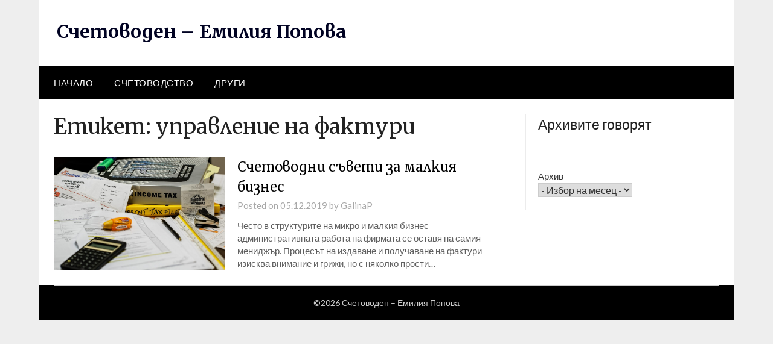

--- FILE ---
content_type: text/html; charset=UTF-8
request_url: https://schetovoden.com/tag/%D1%83%D0%BF%D1%80%D0%B0%D0%B2%D0%BB%D0%B5%D0%BD%D0%B8%D0%B5-%D0%BD%D0%B0-%D1%84%D0%B0%D0%BA%D1%82%D1%83%D1%80%D0%B8/
body_size: 9830
content:
<!doctype html>
	<html lang="bg-BG">
	<head>
		<meta charset="UTF-8">
		<meta name="viewport" content="width=device-width, initial-scale=1">
		<link rel="profile" href="https://gmpg.org/xfn/11">
		<title>управление на фактури &#8211; Счетоводен &#8211; Емилия Попова</title>
<meta name='robots' content='max-image-preview:large' />
<link rel='dns-prefetch' href='//fonts.googleapis.com' />
<link rel="alternate" type="application/rss+xml" title="Счетоводен - Емилия Попова &raquo; Поток" href="https://schetovoden.com/feed/" />
<link rel="alternate" type="application/rss+xml" title="Счетоводен - Емилия Попова &raquo; поток за коментари" href="https://schetovoden.com/comments/feed/" />
<link rel="alternate" type="application/rss+xml" title="Счетоводен - Емилия Попова &raquo; поток за етикета управление на фактури " href="https://schetovoden.com/tag/%d1%83%d0%bf%d1%80%d0%b0%d0%b2%d0%bb%d0%b5%d0%bd%d0%b8%d0%b5-%d0%bd%d0%b0-%d1%84%d0%b0%d0%ba%d1%82%d1%83%d1%80%d0%b8/feed/" />
<style id='wp-img-auto-sizes-contain-inline-css' type='text/css'>
img:is([sizes=auto i],[sizes^="auto," i]){contain-intrinsic-size:3000px 1500px}
/*# sourceURL=wp-img-auto-sizes-contain-inline-css */
</style>
<style id='superb-addons-variable-fallbacks-inline-css' type='text/css'>
:root{--wp--preset--color--primary:#1f7cec;--wp--preset--color--primary-hover:#3993ff;--wp--preset--color--base:#fff;--wp--preset--color--featured:#0a284b;--wp--preset--color--contrast-light:#fff;--wp--preset--color--contrast-dark:#000;--wp--preset--color--mono-1:#0d3c74;--wp--preset--color--mono-2:#64748b;--wp--preset--color--mono-3:#e2e8f0;--wp--preset--color--mono-4:#f8fafc;--wp--preset--spacing--superbspacing-xxsmall:clamp(5px,1vw,10px);--wp--preset--spacing--superbspacing-xsmall:clamp(10px,2vw,20px);--wp--preset--spacing--superbspacing-small:clamp(20px,4vw,40px);--wp--preset--spacing--superbspacing-medium:clamp(30px,6vw,60px);--wp--preset--spacing--superbspacing-large:clamp(40px,8vw,80px);--wp--preset--spacing--superbspacing-xlarge:clamp(50px,10vw,100px);--wp--preset--spacing--superbspacing-xxlarge:clamp(60px,12vw,120px);--wp--preset--font-size--superbfont-tiny:clamp(10px,0.625rem + ((1vw - 3.2px) * 0.227),12px);--wp--preset--font-size--superbfont-xxsmall:clamp(12px,0.75rem + ((1vw - 3.2px) * 0.227),14px);--wp--preset--font-size--superbfont-xsmall:clamp(16px,1rem + ((1vw - 3.2px) * 1),16px);--wp--preset--font-size--superbfont-small:clamp(16px,1rem + ((1vw - 3.2px) * 0.227),18px);--wp--preset--font-size--superbfont-medium:clamp(18px,1.125rem + ((1vw - 3.2px) * 0.227),20px);--wp--preset--font-size--superbfont-large:clamp(24px,1.5rem + ((1vw - 3.2px) * 0.909),32px);--wp--preset--font-size--superbfont-xlarge:clamp(32px,2rem + ((1vw - 3.2px) * 1.818),48px);--wp--preset--font-size--superbfont-xxlarge:clamp(40px,2.5rem + ((1vw - 3.2px) * 2.727),64px)}.has-primary-color{color:var(--wp--preset--color--primary)!important}.has-primary-hover-color{color:var(--wp--preset--color--primary-hover)!important}.has-base-color{color:var(--wp--preset--color--base)!important}.has-featured-color{color:var(--wp--preset--color--featured)!important}.has-contrast-light-color{color:var(--wp--preset--color--contrast-light)!important}.has-contrast-dark-color{color:var(--wp--preset--color--contrast-dark)!important}.has-mono-1-color{color:var(--wp--preset--color--mono-1)!important}.has-mono-2-color{color:var(--wp--preset--color--mono-2)!important}.has-mono-3-color{color:var(--wp--preset--color--mono-3)!important}.has-mono-4-color{color:var(--wp--preset--color--mono-4)!important}.has-primary-background-color{background-color:var(--wp--preset--color--primary)!important}.has-primary-hover-background-color{background-color:var(--wp--preset--color--primary-hover)!important}.has-base-background-color{background-color:var(--wp--preset--color--base)!important}.has-featured-background-color{background-color:var(--wp--preset--color--featured)!important}.has-contrast-light-background-color{background-color:var(--wp--preset--color--contrast-light)!important}.has-contrast-dark-background-color{background-color:var(--wp--preset--color--contrast-dark)!important}.has-mono-1-background-color{background-color:var(--wp--preset--color--mono-1)!important}.has-mono-2-background-color{background-color:var(--wp--preset--color--mono-2)!important}.has-mono-3-background-color{background-color:var(--wp--preset--color--mono-3)!important}.has-mono-4-background-color{background-color:var(--wp--preset--color--mono-4)!important}.has-superbfont-tiny-font-size{font-size:var(--wp--preset--font-size--superbfont-tiny)!important}.has-superbfont-xxsmall-font-size{font-size:var(--wp--preset--font-size--superbfont-xxsmall)!important}.has-superbfont-xsmall-font-size{font-size:var(--wp--preset--font-size--superbfont-xsmall)!important}.has-superbfont-small-font-size{font-size:var(--wp--preset--font-size--superbfont-small)!important}.has-superbfont-medium-font-size{font-size:var(--wp--preset--font-size--superbfont-medium)!important}.has-superbfont-large-font-size{font-size:var(--wp--preset--font-size--superbfont-large)!important}.has-superbfont-xlarge-font-size{font-size:var(--wp--preset--font-size--superbfont-xlarge)!important}.has-superbfont-xxlarge-font-size{font-size:var(--wp--preset--font-size--superbfont-xxlarge)!important}
/*# sourceURL=superb-addons-variable-fallbacks-inline-css */
</style>
<style id='wp-emoji-styles-inline-css' type='text/css'>

	img.wp-smiley, img.emoji {
		display: inline !important;
		border: none !important;
		box-shadow: none !important;
		height: 1em !important;
		width: 1em !important;
		margin: 0 0.07em !important;
		vertical-align: -0.1em !important;
		background: none !important;
		padding: 0 !important;
	}
/*# sourceURL=wp-emoji-styles-inline-css */
</style>
<link rel='stylesheet' id='wp-block-library-css' href='https://schetovoden.com/wp-includes/css/dist/block-library/style.min.css?ver=6.9' type='text/css' media='all' />
<style id='wp-block-archives-inline-css' type='text/css'>
.wp-block-archives{box-sizing:border-box}.wp-block-archives-dropdown label{display:block}
/*# sourceURL=https://schetovoden.com/wp-includes/blocks/archives/style.min.css */
</style>
<style id='wp-block-heading-inline-css' type='text/css'>
h1:where(.wp-block-heading).has-background,h2:where(.wp-block-heading).has-background,h3:where(.wp-block-heading).has-background,h4:where(.wp-block-heading).has-background,h5:where(.wp-block-heading).has-background,h6:where(.wp-block-heading).has-background{padding:1.25em 2.375em}h1.has-text-align-left[style*=writing-mode]:where([style*=vertical-lr]),h1.has-text-align-right[style*=writing-mode]:where([style*=vertical-rl]),h2.has-text-align-left[style*=writing-mode]:where([style*=vertical-lr]),h2.has-text-align-right[style*=writing-mode]:where([style*=vertical-rl]),h3.has-text-align-left[style*=writing-mode]:where([style*=vertical-lr]),h3.has-text-align-right[style*=writing-mode]:where([style*=vertical-rl]),h4.has-text-align-left[style*=writing-mode]:where([style*=vertical-lr]),h4.has-text-align-right[style*=writing-mode]:where([style*=vertical-rl]),h5.has-text-align-left[style*=writing-mode]:where([style*=vertical-lr]),h5.has-text-align-right[style*=writing-mode]:where([style*=vertical-rl]),h6.has-text-align-left[style*=writing-mode]:where([style*=vertical-lr]),h6.has-text-align-right[style*=writing-mode]:where([style*=vertical-rl]){rotate:180deg}
/*# sourceURL=https://schetovoden.com/wp-includes/blocks/heading/style.min.css */
</style>
<style id='wp-block-paragraph-inline-css' type='text/css'>
.is-small-text{font-size:.875em}.is-regular-text{font-size:1em}.is-large-text{font-size:2.25em}.is-larger-text{font-size:3em}.has-drop-cap:not(:focus):first-letter{float:left;font-size:8.4em;font-style:normal;font-weight:100;line-height:.68;margin:.05em .1em 0 0;text-transform:uppercase}body.rtl .has-drop-cap:not(:focus):first-letter{float:none;margin-left:.1em}p.has-drop-cap.has-background{overflow:hidden}:root :where(p.has-background){padding:1.25em 2.375em}:where(p.has-text-color:not(.has-link-color)) a{color:inherit}p.has-text-align-left[style*="writing-mode:vertical-lr"],p.has-text-align-right[style*="writing-mode:vertical-rl"]{rotate:180deg}
/*# sourceURL=https://schetovoden.com/wp-includes/blocks/paragraph/style.min.css */
</style>
<style id='global-styles-inline-css' type='text/css'>
:root{--wp--preset--aspect-ratio--square: 1;--wp--preset--aspect-ratio--4-3: 4/3;--wp--preset--aspect-ratio--3-4: 3/4;--wp--preset--aspect-ratio--3-2: 3/2;--wp--preset--aspect-ratio--2-3: 2/3;--wp--preset--aspect-ratio--16-9: 16/9;--wp--preset--aspect-ratio--9-16: 9/16;--wp--preset--color--black: #000000;--wp--preset--color--cyan-bluish-gray: #abb8c3;--wp--preset--color--white: #ffffff;--wp--preset--color--pale-pink: #f78da7;--wp--preset--color--vivid-red: #cf2e2e;--wp--preset--color--luminous-vivid-orange: #ff6900;--wp--preset--color--luminous-vivid-amber: #fcb900;--wp--preset--color--light-green-cyan: #7bdcb5;--wp--preset--color--vivid-green-cyan: #00d084;--wp--preset--color--pale-cyan-blue: #8ed1fc;--wp--preset--color--vivid-cyan-blue: #0693e3;--wp--preset--color--vivid-purple: #9b51e0;--wp--preset--gradient--vivid-cyan-blue-to-vivid-purple: linear-gradient(135deg,rgb(6,147,227) 0%,rgb(155,81,224) 100%);--wp--preset--gradient--light-green-cyan-to-vivid-green-cyan: linear-gradient(135deg,rgb(122,220,180) 0%,rgb(0,208,130) 100%);--wp--preset--gradient--luminous-vivid-amber-to-luminous-vivid-orange: linear-gradient(135deg,rgb(252,185,0) 0%,rgb(255,105,0) 100%);--wp--preset--gradient--luminous-vivid-orange-to-vivid-red: linear-gradient(135deg,rgb(255,105,0) 0%,rgb(207,46,46) 100%);--wp--preset--gradient--very-light-gray-to-cyan-bluish-gray: linear-gradient(135deg,rgb(238,238,238) 0%,rgb(169,184,195) 100%);--wp--preset--gradient--cool-to-warm-spectrum: linear-gradient(135deg,rgb(74,234,220) 0%,rgb(151,120,209) 20%,rgb(207,42,186) 40%,rgb(238,44,130) 60%,rgb(251,105,98) 80%,rgb(254,248,76) 100%);--wp--preset--gradient--blush-light-purple: linear-gradient(135deg,rgb(255,206,236) 0%,rgb(152,150,240) 100%);--wp--preset--gradient--blush-bordeaux: linear-gradient(135deg,rgb(254,205,165) 0%,rgb(254,45,45) 50%,rgb(107,0,62) 100%);--wp--preset--gradient--luminous-dusk: linear-gradient(135deg,rgb(255,203,112) 0%,rgb(199,81,192) 50%,rgb(65,88,208) 100%);--wp--preset--gradient--pale-ocean: linear-gradient(135deg,rgb(255,245,203) 0%,rgb(182,227,212) 50%,rgb(51,167,181) 100%);--wp--preset--gradient--electric-grass: linear-gradient(135deg,rgb(202,248,128) 0%,rgb(113,206,126) 100%);--wp--preset--gradient--midnight: linear-gradient(135deg,rgb(2,3,129) 0%,rgb(40,116,252) 100%);--wp--preset--font-size--small: 13px;--wp--preset--font-size--medium: 20px;--wp--preset--font-size--large: 36px;--wp--preset--font-size--x-large: 42px;--wp--preset--spacing--20: 0.44rem;--wp--preset--spacing--30: 0.67rem;--wp--preset--spacing--40: 1rem;--wp--preset--spacing--50: 1.5rem;--wp--preset--spacing--60: 2.25rem;--wp--preset--spacing--70: 3.38rem;--wp--preset--spacing--80: 5.06rem;--wp--preset--shadow--natural: 6px 6px 9px rgba(0, 0, 0, 0.2);--wp--preset--shadow--deep: 12px 12px 50px rgba(0, 0, 0, 0.4);--wp--preset--shadow--sharp: 6px 6px 0px rgba(0, 0, 0, 0.2);--wp--preset--shadow--outlined: 6px 6px 0px -3px rgb(255, 255, 255), 6px 6px rgb(0, 0, 0);--wp--preset--shadow--crisp: 6px 6px 0px rgb(0, 0, 0);}:where(.is-layout-flex){gap: 0.5em;}:where(.is-layout-grid){gap: 0.5em;}body .is-layout-flex{display: flex;}.is-layout-flex{flex-wrap: wrap;align-items: center;}.is-layout-flex > :is(*, div){margin: 0;}body .is-layout-grid{display: grid;}.is-layout-grid > :is(*, div){margin: 0;}:where(.wp-block-columns.is-layout-flex){gap: 2em;}:where(.wp-block-columns.is-layout-grid){gap: 2em;}:where(.wp-block-post-template.is-layout-flex){gap: 1.25em;}:where(.wp-block-post-template.is-layout-grid){gap: 1.25em;}.has-black-color{color: var(--wp--preset--color--black) !important;}.has-cyan-bluish-gray-color{color: var(--wp--preset--color--cyan-bluish-gray) !important;}.has-white-color{color: var(--wp--preset--color--white) !important;}.has-pale-pink-color{color: var(--wp--preset--color--pale-pink) !important;}.has-vivid-red-color{color: var(--wp--preset--color--vivid-red) !important;}.has-luminous-vivid-orange-color{color: var(--wp--preset--color--luminous-vivid-orange) !important;}.has-luminous-vivid-amber-color{color: var(--wp--preset--color--luminous-vivid-amber) !important;}.has-light-green-cyan-color{color: var(--wp--preset--color--light-green-cyan) !important;}.has-vivid-green-cyan-color{color: var(--wp--preset--color--vivid-green-cyan) !important;}.has-pale-cyan-blue-color{color: var(--wp--preset--color--pale-cyan-blue) !important;}.has-vivid-cyan-blue-color{color: var(--wp--preset--color--vivid-cyan-blue) !important;}.has-vivid-purple-color{color: var(--wp--preset--color--vivid-purple) !important;}.has-black-background-color{background-color: var(--wp--preset--color--black) !important;}.has-cyan-bluish-gray-background-color{background-color: var(--wp--preset--color--cyan-bluish-gray) !important;}.has-white-background-color{background-color: var(--wp--preset--color--white) !important;}.has-pale-pink-background-color{background-color: var(--wp--preset--color--pale-pink) !important;}.has-vivid-red-background-color{background-color: var(--wp--preset--color--vivid-red) !important;}.has-luminous-vivid-orange-background-color{background-color: var(--wp--preset--color--luminous-vivid-orange) !important;}.has-luminous-vivid-amber-background-color{background-color: var(--wp--preset--color--luminous-vivid-amber) !important;}.has-light-green-cyan-background-color{background-color: var(--wp--preset--color--light-green-cyan) !important;}.has-vivid-green-cyan-background-color{background-color: var(--wp--preset--color--vivid-green-cyan) !important;}.has-pale-cyan-blue-background-color{background-color: var(--wp--preset--color--pale-cyan-blue) !important;}.has-vivid-cyan-blue-background-color{background-color: var(--wp--preset--color--vivid-cyan-blue) !important;}.has-vivid-purple-background-color{background-color: var(--wp--preset--color--vivid-purple) !important;}.has-black-border-color{border-color: var(--wp--preset--color--black) !important;}.has-cyan-bluish-gray-border-color{border-color: var(--wp--preset--color--cyan-bluish-gray) !important;}.has-white-border-color{border-color: var(--wp--preset--color--white) !important;}.has-pale-pink-border-color{border-color: var(--wp--preset--color--pale-pink) !important;}.has-vivid-red-border-color{border-color: var(--wp--preset--color--vivid-red) !important;}.has-luminous-vivid-orange-border-color{border-color: var(--wp--preset--color--luminous-vivid-orange) !important;}.has-luminous-vivid-amber-border-color{border-color: var(--wp--preset--color--luminous-vivid-amber) !important;}.has-light-green-cyan-border-color{border-color: var(--wp--preset--color--light-green-cyan) !important;}.has-vivid-green-cyan-border-color{border-color: var(--wp--preset--color--vivid-green-cyan) !important;}.has-pale-cyan-blue-border-color{border-color: var(--wp--preset--color--pale-cyan-blue) !important;}.has-vivid-cyan-blue-border-color{border-color: var(--wp--preset--color--vivid-cyan-blue) !important;}.has-vivid-purple-border-color{border-color: var(--wp--preset--color--vivid-purple) !important;}.has-vivid-cyan-blue-to-vivid-purple-gradient-background{background: var(--wp--preset--gradient--vivid-cyan-blue-to-vivid-purple) !important;}.has-light-green-cyan-to-vivid-green-cyan-gradient-background{background: var(--wp--preset--gradient--light-green-cyan-to-vivid-green-cyan) !important;}.has-luminous-vivid-amber-to-luminous-vivid-orange-gradient-background{background: var(--wp--preset--gradient--luminous-vivid-amber-to-luminous-vivid-orange) !important;}.has-luminous-vivid-orange-to-vivid-red-gradient-background{background: var(--wp--preset--gradient--luminous-vivid-orange-to-vivid-red) !important;}.has-very-light-gray-to-cyan-bluish-gray-gradient-background{background: var(--wp--preset--gradient--very-light-gray-to-cyan-bluish-gray) !important;}.has-cool-to-warm-spectrum-gradient-background{background: var(--wp--preset--gradient--cool-to-warm-spectrum) !important;}.has-blush-light-purple-gradient-background{background: var(--wp--preset--gradient--blush-light-purple) !important;}.has-blush-bordeaux-gradient-background{background: var(--wp--preset--gradient--blush-bordeaux) !important;}.has-luminous-dusk-gradient-background{background: var(--wp--preset--gradient--luminous-dusk) !important;}.has-pale-ocean-gradient-background{background: var(--wp--preset--gradient--pale-ocean) !important;}.has-electric-grass-gradient-background{background: var(--wp--preset--gradient--electric-grass) !important;}.has-midnight-gradient-background{background: var(--wp--preset--gradient--midnight) !important;}.has-small-font-size{font-size: var(--wp--preset--font-size--small) !important;}.has-medium-font-size{font-size: var(--wp--preset--font-size--medium) !important;}.has-large-font-size{font-size: var(--wp--preset--font-size--large) !important;}.has-x-large-font-size{font-size: var(--wp--preset--font-size--x-large) !important;}
/*# sourceURL=global-styles-inline-css */
</style>

<style id='classic-theme-styles-inline-css' type='text/css'>
/*! This file is auto-generated */
.wp-block-button__link{color:#fff;background-color:#32373c;border-radius:9999px;box-shadow:none;text-decoration:none;padding:calc(.667em + 2px) calc(1.333em + 2px);font-size:1.125em}.wp-block-file__button{background:#32373c;color:#fff;text-decoration:none}
/*# sourceURL=/wp-includes/css/classic-themes.min.css */
</style>
<link rel='stylesheet' id='superb-addons-patterns-css' href='https://schetovoden.com/wp-content/plugins/superb-blocks/assets/css/patterns.min.css?ver=3.6.2' type='text/css' media='all' />
<link rel='stylesheet' id='superb-addons-enhancements-css' href='https://schetovoden.com/wp-content/plugins/superb-blocks/assets/css/enhancements.min.css?ver=3.6.2' type='text/css' media='all' />
<link rel='stylesheet' id='font-awesome-css' href='https://schetovoden.com/wp-content/themes/newspaperly/css/font-awesome.min.css?ver=6.9' type='text/css' media='all' />
<link rel='stylesheet' id='newspaperly-style-css' href='https://schetovoden.com/wp-content/themes/newspaperly/style.css?ver=6.9' type='text/css' media='all' />
<link rel='stylesheet' id='newspaperly-google-fonts-css' href='//fonts.googleapis.com/css?family=Lato%3A300%2C400%2C700%2C900%7CMerriweather%3A400%2C700&#038;ver=6.9' type='text/css' media='all' />
<script type="text/javascript" src="https://schetovoden.com/wp-includes/js/jquery/jquery.min.js?ver=3.7.1" id="jquery-core-js"></script>
<script type="text/javascript" src="https://schetovoden.com/wp-includes/js/jquery/jquery-migrate.min.js?ver=3.4.1" id="jquery-migrate-js"></script>
<link rel="https://api.w.org/" href="https://schetovoden.com/wp-json/" /><link rel="alternate" title="JSON" type="application/json" href="https://schetovoden.com/wp-json/wp/v2/tags/766" /><link rel="EditURI" type="application/rsd+xml" title="RSD" href="https://schetovoden.com/xmlrpc.php?rsd" />
<meta name="generator" content="WordPress 6.9" />

		<style type="text/css">
			.header-widgets-wrapper, .content-wrap-bg { background-color:  }
			.featured-sidebar, .featured-sidebar ul li { border-color:  !important; }
			.page-numbers li a, .blogposts-list .blogpost-button, .page-numbers.current, span.page-numbers.dots { background: ; }
			.banner-widget-wrapper p, .banner-widget-wrapper h1, .banner-widget-wrapper h2, .banner-widget-wrapper h3, .banner-widget-wrapper h4, .banner-widget-wrapper h5, .banner-widget-wrapper h6, .banner-widget-wrapper ul, .banner-widget-wrapper{ color:  }
			.banner-widget-wrapper a, .banner-widget-wrapper a:hover, .banner-widget-wrapper a:active, .banner-widget-wrapper a:focus{ color: ; }
			.banner-widget-wrapper ul li { border-color: ; }
			body, .site, .swidgets-wrap h3, .post-data-text { background: ; }
			.site-title a, .site-description { color: ; }
			.header-bg { background-color:  !important; }
			.main-navigation ul li a, .main-navigation ul li .sub-arrow, .super-menu .toggle-mobile-menu,.toggle-mobile-menu:before, .mobile-menu-active .smenu-hide { color: ; }
			#smobile-menu.show .main-navigation ul ul.children.active, #smobile-menu.show .main-navigation ul ul.sub-menu.active, #smobile-menu.show .main-navigation ul li, .smenu-hide.toggle-mobile-menu.menu-toggle, #smobile-menu.show .main-navigation ul li, .primary-menu ul li ul.children li, .primary-menu ul li ul.sub-menu li, .primary-menu .pmenu, .super-menu { border-color: ; border-bottom-color: ; }
			#secondary .widget h3, #secondary .widget h3 a, #secondary .widget h4, #secondary .widget h1, #secondary .widget h2, #secondary .widget h5, #secondary .widget h6 { color: ; }
			#secondary .widget a, #secondary a, #secondary .widget li a , #secondary span.sub-arrow{ color: ; }
			#secondary, #secondary .widget, #secondary .widget p, #secondary .widget li, .widget time.rpwe-time.published { color: ; }
			#secondary .swidgets-wrap, .featured-sidebar .search-field { border-color: ; }
			.site-info, .footer-column-three input.search-submit, .footer-column-three p, .footer-column-three li, .footer-column-three td, .footer-column-three th, .footer-column-three caption { color: ; }
			.footer-column-three h3, .footer-column-three h4, .footer-column-three h5, .footer-column-three h6, .footer-column-three h1, .footer-column-three h2, .footer-column-three h4, .footer-column-three h3 a { color: ; }
			.footer-column-three a, .footer-column-three li a, .footer-column-three .widget a, .footer-column-three .sub-arrow { color: ; }
			.footer-column-three h3:after { background: ; }
			.site-info, .widget ul li, .footer-column-three input.search-field, .footer-column-three input.search-submit { border-color: ; }
			.site-footer { background-color: ; }
			.archive .page-header h1, .blogposts-list h2 a, .blogposts-list h2 a:hover, .blogposts-list h2 a:active, .search-results h1.page-title { color: ; }
			.blogposts-list .post-data-text, .blogposts-list .post-data-text a{ color: ; }
			.blogposts-list p { color: ; }
			.page-numbers li a, .blogposts-list .blogpost-button, span.page-numbers.dots, .page-numbers.current, .page-numbers li a:hover { color: ; }
			.archive .page-header h1, .search-results h1.page-title, .blogposts-list.fbox, span.page-numbers.dots, .page-numbers li a, .page-numbers.current { border-color: ; }
			.blogposts-list .post-data-divider { background: ; }
			.page .comments-area .comment-author, .page .comments-area .comment-author a, .page .comments-area .comments-title, .page .content-area h1, .page .content-area h2, .page .content-area h3, .page .content-area h4, .page .content-area h5, .page .content-area h6, .page .content-area th, .single  .comments-area .comment-author, .single .comments-area .comment-author a, .single .comments-area .comments-title, .single .content-area h1, .single .content-area h2, .single .content-area h3, .single .content-area h4, .single .content-area h5, .single .content-area h6, .single .content-area th, .search-no-results h1, .error404 h1 { color: ; }
			.single .post-data-text, .page .post-data-text, .page .post-data-text a, .single .post-data-text a, .comments-area .comment-meta .comment-metadata a { color: ; }
			.page .content-area p, .page article, .page .content-area table, .page .content-area dd, .page .content-area dt, .page .content-area address, .page .content-area .entry-content, .page .content-area li, .page .content-area ol, .single .content-area p, .single article, .single .content-area table, .single .content-area dd, .single .content-area dt, .single .content-area address, .single .entry-content, .single .content-area li, .single .content-area ol, .search-no-results .page-content p { color: ; }
			.single .entry-content a, .page .entry-content a, .comment-content a, .comments-area .reply a, .logged-in-as a, .comments-area .comment-respond a { color: ; }
			.comments-area p.form-submit input { background: ; }
			.error404 .page-content p, .error404 input.search-submit, .search-no-results input.search-submit { color: ; }
			.page .comments-area, .page article.fbox, .page article tr, .page .comments-area ol.comment-list ol.children li, .page .comments-area ol.comment-list .comment, .single .comments-area, .single article.fbox, .single article tr, .comments-area ol.comment-list ol.children li, .comments-area ol.comment-list .comment, .error404 main#main, .error404 .search-form label, .search-no-results .search-form label, .error404 input.search-submit, .search-no-results input.search-submit, .error404 main#main, .search-no-results section.fbox.no-results.not-found{ border-color: ; }
			.single .post-data-divider, .page .post-data-divider { background: ; }
			.single .comments-area p.form-submit input, .page .comments-area p.form-submit input { color: ; }
			.bottom-header-wrapper { padding-top: px; }
			.bottom-header-wrapper { padding-bottom: px; }
			.bottom-header-wrapper { background: ; }
			.bottom-header-wrapper *{ color: ; }
			.header-widget a, .header-widget li a, .header-widget i.fa { color: ; }
			.header-widget, .header-widget p, .header-widget li, .header-widget .textwidget { color: ; }
			.header-widget .widget-title, .header-widget h1, .header-widget h3, .header-widget h2, .header-widget h4, .header-widget h5, .header-widget h6{ color: ; }
			.header-widget.swidgets-wrap, .header-widget ul li, .header-widget .search-field { border-color: ; }
			.header-widgets-wrapper .swidgets-wrap{ background: ; }
			.primary-menu .pmenu, .super-menu, #smobile-menu, .primary-menu ul li ul.children, .primary-menu ul li ul.sub-menu { background-color: ; }
			#secondary .swidgets-wrap{ background: ; }
			#secondary .swidget { border-color: ; }
			.archive article.fbox, .search-results article.fbox, .blog article.fbox { background: ; }
			.comments-area, .single article.fbox, .page article.fbox { background: ; }
		</style>
			</head>

	<body class="archive tag tag-766 wp-theme-newspaperly hfeed masthead-fixed">
		
		<a class="skip-link screen-reader-text" href="#content">Skip to content</a>

		
		<div id="page" class="site">
			<header id="masthead" class="sheader site-header clearfix">
				<div class="content-wrap">

					<!-- Header background color and image is added to class below -->
					<div class="header-bg">
													<div class="site-branding">
																
								<!-- If you are viewing the a sub page, make the title a paragraph -->
								<p class="site-title"><a href="https://schetovoden.com/" rel="home">Счетоводен &#8211; Емилия Попова</a></p>
								
						</div>
															</div>
			</div>

			<!-- Navigation below these lines, move it up if you want it above the header -->
			<nav id="primary-site-navigation" class="primary-menu main-navigation clearfix">
				<a href="#" id="pull" class="smenu-hide toggle-mobile-menu menu-toggle" aria-controls="secondary-menu" aria-expanded="false">Menu</a>
				<div class="content-wrap text-center">
					<div class="center-main-menu">
						<div class="menu-main-menu-container"><ul id="primary-menu" class="pmenu"><li id="menu-item-532" class="menu-item menu-item-type-custom menu-item-object-custom menu-item-532"><a href="/">Начало</a></li>
<li id="menu-item-602" class="menu-item menu-item-type-taxonomy menu-item-object-category menu-item-602"><a href="https://schetovoden.com/category/schetovodstvo/">Счетоводство</a></li>
<li id="menu-item-603" class="menu-item menu-item-type-taxonomy menu-item-object-category menu-item-603"><a href="https://schetovoden.com/category/drugi/">Други</a></li>
</ul></div>					</div>
				</div>
			</nav>
			<div class="content-wrap">
				<div class="super-menu clearfix">
					<div class="super-menu-inner">
						<a href="#" id="pull" class="toggle-mobile-menu menu-toggle" aria-controls="secondary-menu" aria-expanded="false">Menu</a>
					</div>
				</div>
			</div>
			<div id="mobile-menu-overlay"></div>
			<!-- Navigation above these lines, move it up if you want it above the header -->
		</header>

		<div class="content-wrap">


			<!-- Upper widgets -->
			<div class="header-widgets-wrapper">
				
				
							</div>

		</div>

		<div id="content" class="site-content clearfix">
			<div class="content-wrap">
				<div class="content-wrap-bg">

	<div id="primary" class="featured-content content-area">
		<main id="main" class="site-main">

		
			<header class="fbox page-header">
				<h1 class="page-title">Етикет: <span>управление на фактури</span></h1>			</header><!-- .page-header -->

			
<article id="post-362" class="posts-entry fbox blogposts-list post-362 post type-post status-publish format-standard has-post-thumbnail hentry category-schetovodstvo tag-41 tag-181 tag-saveti tag-766 tag-fakturi">
		<div class="post-list-has-thumbnail">
		<div class="featured-thumbnail">
			<a href="https://schetovoden.com/schetovodni-saveti-za-malkia-biznes/" rel="bookmark">
				<div class="thumbnail-img" style="background-image:url(https://schetovoden.com/wp-content/uploads/sites/49/2020/02/income-tax-491626_1920-scaled-1.jpg)"></div>
			</a>
		</div>
		<div class="blogposts-list-content">
		<header class="entry-header">
			<h2 class="entry-title"><a href="https://schetovoden.com/schetovodni-saveti-za-malkia-biznes/" rel="bookmark">Счетоводни съвети за малкия бизнес</a></h2>			<div class="entry-meta">
				<div class="blog-data-wrapper">
					<div class="post-data-divider"></div>
					<div class="post-data-positioning">
						<div class="post-data-text">
							<span class="posted-on">Posted on <a href="https://schetovoden.com/schetovodni-saveti-za-malkia-biznes/" rel="bookmark"><time class="entry-date published updated" datetime="2019-12-05T08:31:00+02:00">05.12.2019</time></a></span><span class="byline"> by <span class="author vcard"><a class="url fn n" href="https://schetovoden.com/author/galinap/">GalinaP</a></span></span>						</div>
					</div>
				</div>
			</div><!-- .entry-meta -->
					</header><!-- .entry-header -->

		<div class="entry-content">
			<p>Често в структурите на микро и малкия бизнес административната работа на фирмата се оставя на самия мениджър. Процесът на издаване и получаване на фактури изисква внимание и грижи, но с няколко прости&#8230;</p>
		
			</div><!-- .entry-content -->
					</div>
	</div>
</article><!-- #post-362 -->
<div class="text-center paging-navs"></div>
		</main><!-- #main -->
	</div><!-- #primary -->


<aside id="secondary" class="featured-sidebar widget-area">
	<section id="block-8" class="fbox swidgets-wrap widget widget_block">
<h2 class="wp-block-heading">Архивите говорят</h2>
</section><section id="block-7" class="fbox swidgets-wrap widget widget_block widget_archive"><div class="wp-block-archives-dropdown wp-block-archives"><label for="wp-block-archives-1" class="wp-block-archives__label">Архив</label>
		<select id="wp-block-archives-1" name="archive-dropdown">
		<option value="">- Избор на месец -</option>	<option value='https://schetovoden.com/2025/12/'> декември 2025 </option>
	<option value='https://schetovoden.com/2025/10/'> октомври 2025 </option>
	<option value='https://schetovoden.com/2025/08/'> август 2025 </option>
	<option value='https://schetovoden.com/2025/07/'> юли 2025 </option>
	<option value='https://schetovoden.com/2025/06/'> юни 2025 </option>
	<option value='https://schetovoden.com/2025/04/'> април 2025 </option>
	<option value='https://schetovoden.com/2025/03/'> март 2025 </option>
	<option value='https://schetovoden.com/2024/10/'> октомври 2024 </option>
	<option value='https://schetovoden.com/2024/09/'> септември 2024 </option>
	<option value='https://schetovoden.com/2024/07/'> юли 2024 </option>
	<option value='https://schetovoden.com/2024/06/'> юни 2024 </option>
	<option value='https://schetovoden.com/2024/05/'> май 2024 </option>
	<option value='https://schetovoden.com/2024/04/'> април 2024 </option>
	<option value='https://schetovoden.com/2024/03/'> март 2024 </option>
	<option value='https://schetovoden.com/2024/02/'> февруари 2024 </option>
	<option value='https://schetovoden.com/2024/01/'> януари 2024 </option>
	<option value='https://schetovoden.com/2023/12/'> декември 2023 </option>
	<option value='https://schetovoden.com/2023/11/'> ноември 2023 </option>
	<option value='https://schetovoden.com/2023/10/'> октомври 2023 </option>
	<option value='https://schetovoden.com/2023/09/'> септември 2023 </option>
	<option value='https://schetovoden.com/2023/08/'> август 2023 </option>
	<option value='https://schetovoden.com/2023/07/'> юли 2023 </option>
	<option value='https://schetovoden.com/2023/06/'> юни 2023 </option>
	<option value='https://schetovoden.com/2023/05/'> май 2023 </option>
	<option value='https://schetovoden.com/2023/04/'> април 2023 </option>
	<option value='https://schetovoden.com/2023/03/'> март 2023 </option>
	<option value='https://schetovoden.com/2023/02/'> февруари 2023 </option>
	<option value='https://schetovoden.com/2023/01/'> януари 2023 </option>
	<option value='https://schetovoden.com/2022/11/'> ноември 2022 </option>
	<option value='https://schetovoden.com/2022/10/'> октомври 2022 </option>
	<option value='https://schetovoden.com/2022/08/'> август 2022 </option>
	<option value='https://schetovoden.com/2022/06/'> юни 2022 </option>
	<option value='https://schetovoden.com/2022/05/'> май 2022 </option>
	<option value='https://schetovoden.com/2022/03/'> март 2022 </option>
	<option value='https://schetovoden.com/2022/02/'> февруари 2022 </option>
	<option value='https://schetovoden.com/2022/01/'> януари 2022 </option>
	<option value='https://schetovoden.com/2021/12/'> декември 2021 </option>
	<option value='https://schetovoden.com/2021/11/'> ноември 2021 </option>
	<option value='https://schetovoden.com/2021/10/'> октомври 2021 </option>
	<option value='https://schetovoden.com/2021/09/'> септември 2021 </option>
	<option value='https://schetovoden.com/2021/08/'> август 2021 </option>
	<option value='https://schetovoden.com/2021/07/'> юли 2021 </option>
	<option value='https://schetovoden.com/2021/06/'> юни 2021 </option>
	<option value='https://schetovoden.com/2021/05/'> май 2021 </option>
	<option value='https://schetovoden.com/2021/04/'> април 2021 </option>
	<option value='https://schetovoden.com/2021/03/'> март 2021 </option>
	<option value='https://schetovoden.com/2021/02/'> февруари 2021 </option>
	<option value='https://schetovoden.com/2021/01/'> януари 2021 </option>
	<option value='https://schetovoden.com/2020/12/'> декември 2020 </option>
	<option value='https://schetovoden.com/2020/11/'> ноември 2020 </option>
	<option value='https://schetovoden.com/2020/10/'> октомври 2020 </option>
	<option value='https://schetovoden.com/2020/09/'> септември 2020 </option>
	<option value='https://schetovoden.com/2020/07/'> юли 2020 </option>
	<option value='https://schetovoden.com/2020/06/'> юни 2020 </option>
	<option value='https://schetovoden.com/2020/05/'> май 2020 </option>
	<option value='https://schetovoden.com/2020/04/'> април 2020 </option>
	<option value='https://schetovoden.com/2020/03/'> март 2020 </option>
	<option value='https://schetovoden.com/2020/02/'> февруари 2020 </option>
	<option value='https://schetovoden.com/2020/01/'> януари 2020 </option>
	<option value='https://schetovoden.com/2019/12/'> декември 2019 </option>
	<option value='https://schetovoden.com/2019/11/'> ноември 2019 </option>
	<option value='https://schetovoden.com/2019/10/'> октомври 2019 </option>
	<option value='https://schetovoden.com/2019/09/'> септември 2019 </option>
	<option value='https://schetovoden.com/2019/07/'> юли 2019 </option>
	<option value='https://schetovoden.com/2019/06/'> юни 2019 </option>
	<option value='https://schetovoden.com/2019/05/'> май 2019 </option>
	<option value='https://schetovoden.com/2019/04/'> април 2019 </option>
	<option value='https://schetovoden.com/2019/02/'> февруари 2019 </option>
	<option value='https://schetovoden.com/2019/01/'> януари 2019 </option>
	<option value='https://schetovoden.com/2018/12/'> декември 2018 </option>
	<option value='https://schetovoden.com/2018/11/'> ноември 2018 </option>
	<option value='https://schetovoden.com/2018/10/'> октомври 2018 </option>
	<option value='https://schetovoden.com/2018/09/'> септември 2018 </option>
	<option value='https://schetovoden.com/2018/08/'> август 2018 </option>
	<option value='https://schetovoden.com/2018/05/'> май 2018 </option>
	<option value='https://schetovoden.com/2018/04/'> април 2018 </option>
	<option value='https://schetovoden.com/2018/03/'> март 2018 </option>
	<option value='https://schetovoden.com/2018/01/'> януари 2018 </option>
	<option value='https://schetovoden.com/2017/12/'> декември 2017 </option>
	<option value='https://schetovoden.com/2017/11/'> ноември 2017 </option>
	<option value='https://schetovoden.com/2017/07/'> юли 2017 </option>
	<option value='https://schetovoden.com/2017/06/'> юни 2017 </option>
	<option value='https://schetovoden.com/2017/05/'> май 2017 </option>
	<option value='https://schetovoden.com/2016/10/'> октомври 2016 </option>
	<option value='https://schetovoden.com/2016/08/'> август 2016 </option>
	<option value='https://schetovoden.com/2016/06/'> юни 2016 </option>
	<option value='https://schetovoden.com/2016/02/'> февруари 2016 </option>
	<option value='https://schetovoden.com/2016/01/'> януари 2016 </option>
	<option value='https://schetovoden.com/2015/12/'> декември 2015 </option>
	<option value='https://schetovoden.com/2015/11/'> ноември 2015 </option>
	<option value='https://schetovoden.com/2015/10/'> октомври 2015 </option>
	<option value='https://schetovoden.com/2015/09/'> септември 2015 </option>
	<option value='https://schetovoden.com/2015/08/'> август 2015 </option>
	<option value='https://schetovoden.com/2015/07/'> юли 2015 </option>
	<option value='https://schetovoden.com/2015/06/'> юни 2015 </option>
	<option value='https://schetovoden.com/2015/05/'> май 2015 </option>
	<option value='https://schetovoden.com/2015/04/'> април 2015 </option>
	<option value='https://schetovoden.com/2015/03/'> март 2015 </option>
	<option value='https://schetovoden.com/2015/02/'> февруари 2015 </option>
	<option value='https://schetovoden.com/2015/01/'> януари 2015 </option>
	<option value='https://schetovoden.com/2014/12/'> декември 2014 </option>
	<option value='https://schetovoden.com/2014/11/'> ноември 2014 </option>
	<option value='https://schetovoden.com/2014/10/'> октомври 2014 </option>
	<option value='https://schetovoden.com/2014/09/'> септември 2014 </option>
	<option value='https://schetovoden.com/2014/08/'> август 2014 </option>
	<option value='https://schetovoden.com/2014/07/'> юли 2014 </option>
	<option value='https://schetovoden.com/2014/06/'> юни 2014 </option>
	<option value='https://schetovoden.com/2014/05/'> май 2014 </option>
	<option value='https://schetovoden.com/2014/04/'> април 2014 </option>
	<option value='https://schetovoden.com/2014/03/'> март 2014 </option>
	<option value='https://schetovoden.com/2014/02/'> февруари 2014 </option>
	<option value='https://schetovoden.com/2014/01/'> януари 2014 </option>
	<option value='https://schetovoden.com/2013/12/'> декември 2013 </option>
	<option value='https://schetovoden.com/2013/11/'> ноември 2013 </option>
	<option value='https://schetovoden.com/2013/10/'> октомври 2013 </option>
	<option value='https://schetovoden.com/2013/09/'> септември 2013 </option>
	<option value='https://schetovoden.com/2013/08/'> август 2013 </option>
	<option value='https://schetovoden.com/2013/07/'> юли 2013 </option>
	<option value='https://schetovoden.com/2013/06/'> юни 2013 </option>
	<option value='https://schetovoden.com/2013/05/'> май 2013 </option>
	<option value='https://schetovoden.com/2013/04/'> април 2013 </option>
	<option value='https://schetovoden.com/2013/03/'> март 2013 </option>
	<option value='https://schetovoden.com/2013/02/'> февруари 2013 </option>
	<option value='https://schetovoden.com/2013/01/'> януари 2013 </option>
	<option value='https://schetovoden.com/2012/12/'> декември 2012 </option>
	<option value='https://schetovoden.com/2012/11/'> ноември 2012 </option>
	<option value='https://schetovoden.com/2012/10/'> октомври 2012 </option>
	<option value='https://schetovoden.com/2012/09/'> септември 2012 </option>
	<option value='https://schetovoden.com/2012/08/'> август 2012 </option>
	<option value='https://schetovoden.com/2012/07/'> юли 2012 </option>
	<option value='https://schetovoden.com/2012/06/'> юни 2012 </option>
	<option value='https://schetovoden.com/2012/05/'> май 2012 </option>
	<option value='https://schetovoden.com/2012/04/'> април 2012 </option>
</select><script type="text/javascript">
/* <![CDATA[ */
( ( [ dropdownId, homeUrl ] ) => {
		const dropdown = document.getElementById( dropdownId );
		function onSelectChange() {
			setTimeout( () => {
				if ( 'escape' === dropdown.dataset.lastkey ) {
					return;
				}
				if ( dropdown.value ) {
					location.href = dropdown.value;
				}
			}, 250 );
		}
		function onKeyUp( event ) {
			if ( 'Escape' === event.key ) {
				dropdown.dataset.lastkey = 'escape';
			} else {
				delete dropdown.dataset.lastkey;
			}
		}
		function onClick() {
			delete dropdown.dataset.lastkey;
		}
		dropdown.addEventListener( 'keyup', onKeyUp );
		dropdown.addEventListener( 'click', onClick );
		dropdown.addEventListener( 'change', onSelectChange );
	} )( ["wp-block-archives-1","https://schetovoden.com"] );
//# sourceURL=block_core_archives_build_dropdown_script
/* ]]> */
</script>
</div></section></aside><!-- #secondary -->
	</div>
</div>
</div><!-- #content -->
<div class="content-wrap">

	<footer id="colophon" class="site-footer clearfix">

		
			
						<div class="site-info">
				&copy;2026 Счетоводен &#8211; Емилия Попова

				

			</div>
		</div>
	</footer><!-- #colophon -->
</div>

</div><!-- #page -->

<div id="smobile-menu" class="mobile-only"></div>
<div id="mobile-menu-overlay"></div>

<script type="speculationrules">
{"prefetch":[{"source":"document","where":{"and":[{"href_matches":"/*"},{"not":{"href_matches":["/wp-*.php","/wp-admin/*","/wp-content/uploads/sites/49/*","/wp-content/*","/wp-content/plugins/*","/wp-content/themes/newspaperly/*","/*\\?(.+)"]}},{"not":{"selector_matches":"a[rel~=\"nofollow\"]"}},{"not":{"selector_matches":".no-prefetch, .no-prefetch a"}}]},"eagerness":"conservative"}]}
</script>
<script type="text/javascript" src="https://schetovoden.com/wp-content/themes/newspaperly/js/navigation.js?ver=20170823" id="newspaperly-navigation-js"></script>
<script type="text/javascript" src="https://schetovoden.com/wp-content/themes/newspaperly/js/skip-link-focus-fix.js?ver=20170823" id="newspaperly-skip-link-focus-fix-js"></script>
<script type="text/javascript" src="https://schetovoden.com/wp-content/themes/newspaperly/js/jquery.flexslider.js?ver=20150423" id="newspaperly-flexslider-jquery-js"></script>
<script type="text/javascript" src="https://schetovoden.com/wp-content/themes/newspaperly/js/script.js?ver=20160720" id="newspaperly-script-js"></script>
<script type="text/javascript" src="https://schetovoden.com/wp-content/themes/newspaperly/js/accessibility.js?ver=20160720" id="newspaperly-accessibility-js"></script>
<script id="wp-emoji-settings" type="application/json">
{"baseUrl":"https://s.w.org/images/core/emoji/17.0.2/72x72/","ext":".png","svgUrl":"https://s.w.org/images/core/emoji/17.0.2/svg/","svgExt":".svg","source":{"concatemoji":"https://schetovoden.com/wp-includes/js/wp-emoji-release.min.js?ver=6.9"}}
</script>
<script type="module">
/* <![CDATA[ */
/*! This file is auto-generated */
const a=JSON.parse(document.getElementById("wp-emoji-settings").textContent),o=(window._wpemojiSettings=a,"wpEmojiSettingsSupports"),s=["flag","emoji"];function i(e){try{var t={supportTests:e,timestamp:(new Date).valueOf()};sessionStorage.setItem(o,JSON.stringify(t))}catch(e){}}function c(e,t,n){e.clearRect(0,0,e.canvas.width,e.canvas.height),e.fillText(t,0,0);t=new Uint32Array(e.getImageData(0,0,e.canvas.width,e.canvas.height).data);e.clearRect(0,0,e.canvas.width,e.canvas.height),e.fillText(n,0,0);const a=new Uint32Array(e.getImageData(0,0,e.canvas.width,e.canvas.height).data);return t.every((e,t)=>e===a[t])}function p(e,t){e.clearRect(0,0,e.canvas.width,e.canvas.height),e.fillText(t,0,0);var n=e.getImageData(16,16,1,1);for(let e=0;e<n.data.length;e++)if(0!==n.data[e])return!1;return!0}function u(e,t,n,a){switch(t){case"flag":return n(e,"\ud83c\udff3\ufe0f\u200d\u26a7\ufe0f","\ud83c\udff3\ufe0f\u200b\u26a7\ufe0f")?!1:!n(e,"\ud83c\udde8\ud83c\uddf6","\ud83c\udde8\u200b\ud83c\uddf6")&&!n(e,"\ud83c\udff4\udb40\udc67\udb40\udc62\udb40\udc65\udb40\udc6e\udb40\udc67\udb40\udc7f","\ud83c\udff4\u200b\udb40\udc67\u200b\udb40\udc62\u200b\udb40\udc65\u200b\udb40\udc6e\u200b\udb40\udc67\u200b\udb40\udc7f");case"emoji":return!a(e,"\ud83e\u1fac8")}return!1}function f(e,t,n,a){let r;const o=(r="undefined"!=typeof WorkerGlobalScope&&self instanceof WorkerGlobalScope?new OffscreenCanvas(300,150):document.createElement("canvas")).getContext("2d",{willReadFrequently:!0}),s=(o.textBaseline="top",o.font="600 32px Arial",{});return e.forEach(e=>{s[e]=t(o,e,n,a)}),s}function r(e){var t=document.createElement("script");t.src=e,t.defer=!0,document.head.appendChild(t)}a.supports={everything:!0,everythingExceptFlag:!0},new Promise(t=>{let n=function(){try{var e=JSON.parse(sessionStorage.getItem(o));if("object"==typeof e&&"number"==typeof e.timestamp&&(new Date).valueOf()<e.timestamp+604800&&"object"==typeof e.supportTests)return e.supportTests}catch(e){}return null}();if(!n){if("undefined"!=typeof Worker&&"undefined"!=typeof OffscreenCanvas&&"undefined"!=typeof URL&&URL.createObjectURL&&"undefined"!=typeof Blob)try{var e="postMessage("+f.toString()+"("+[JSON.stringify(s),u.toString(),c.toString(),p.toString()].join(",")+"));",a=new Blob([e],{type:"text/javascript"});const r=new Worker(URL.createObjectURL(a),{name:"wpTestEmojiSupports"});return void(r.onmessage=e=>{i(n=e.data),r.terminate(),t(n)})}catch(e){}i(n=f(s,u,c,p))}t(n)}).then(e=>{for(const n in e)a.supports[n]=e[n],a.supports.everything=a.supports.everything&&a.supports[n],"flag"!==n&&(a.supports.everythingExceptFlag=a.supports.everythingExceptFlag&&a.supports[n]);var t;a.supports.everythingExceptFlag=a.supports.everythingExceptFlag&&!a.supports.flag,a.supports.everything||((t=a.source||{}).concatemoji?r(t.concatemoji):t.wpemoji&&t.twemoji&&(r(t.twemoji),r(t.wpemoji)))});
//# sourceURL=https://schetovoden.com/wp-includes/js/wp-emoji-loader.min.js
/* ]]> */
</script>
<script defer src="https://static.cloudflareinsights.com/beacon.min.js/vcd15cbe7772f49c399c6a5babf22c1241717689176015" integrity="sha512-ZpsOmlRQV6y907TI0dKBHq9Md29nnaEIPlkf84rnaERnq6zvWvPUqr2ft8M1aS28oN72PdrCzSjY4U6VaAw1EQ==" data-cf-beacon='{"version":"2024.11.0","token":"f82c1a73a1bf4060985c09a20e0243ea","r":1,"server_timing":{"name":{"cfCacheStatus":true,"cfEdge":true,"cfExtPri":true,"cfL4":true,"cfOrigin":true,"cfSpeedBrain":true},"location_startswith":null}}' crossorigin="anonymous"></script>
</body>
</html>
